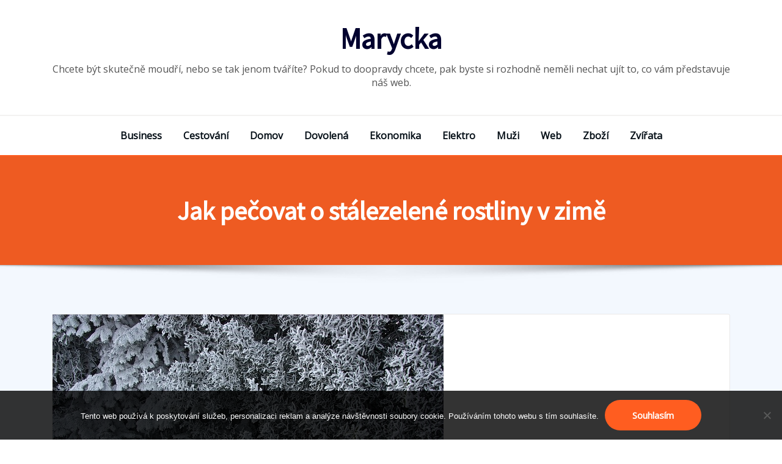

--- FILE ---
content_type: text/html; charset=UTF-8
request_url: https://www.marycka.cz/jak-pecovat-o-stalezelene-rostliny-v-zime/
body_size: 15064
content:
<!DOCTYPE html>
<html lang="cs">
<head>	
	<meta charset="UTF-8">
    <meta name="viewport" content="width=device-width, initial-scale=1">
    <meta http-equiv="x-ua-compatible" content="ie=edge">
	
	
	<meta name='robots' content='index, follow, max-image-preview:large, max-snippet:-1, max-video-preview:-1' />

	<!-- This site is optimized with the Yoast SEO plugin v26.7 - https://yoast.com/wordpress/plugins/seo/ -->
	<title>Jak pečovat o stálezelené rostliny v zimě</title>
	<meta name="description" content="Zatímco opadavé stromy působí v zimě poněkud smutným dojmem, dokud jejich větve neozdobí jíním mráz, jejich stálezelení společníci v zahradě vypadají půvabně i za holomrazů nebo pod vrstvou sněhu. I když jsou tito otužilci ze své domoviny zvyklí odolávat chladu, přece jen potřebují naši péči." />
	<link rel="canonical" href="https://www.marycka.cz/jak-pecovat-o-stalezelene-rostliny-v-zime/" />
	<meta property="og:locale" content="cs_CZ" />
	<meta property="og:type" content="article" />
	<meta property="og:title" content="Jak pečovat o stálezelené rostliny v zimě" />
	<meta property="og:description" content="Zatímco opadavé stromy působí v zimě poněkud smutným dojmem, dokud jejich větve neozdobí jíním mráz, jejich stálezelení společníci v zahradě vypadají půvabně i za holomrazů nebo pod vrstvou sněhu. I když jsou tito otužilci ze své domoviny zvyklí odolávat chladu, přece jen potřebují naši péči." />
	<meta property="og:url" content="https://www.marycka.cz/jak-pecovat-o-stalezelene-rostliny-v-zime/" />
	<meta property="og:site_name" content="Marycka" />
	<meta property="article:published_time" content="2017-12-08T19:34:20+00:00" />
	<meta property="article:modified_time" content="2023-05-09T06:08:57+00:00" />
	<meta name="twitter:card" content="summary_large_image" />
	<meta name="twitter:label1" content="Napsal(a)" />
	<meta name="twitter:data1" content="" />
	<meta name="twitter:label2" content="Odhadovaná doba čtení" />
	<meta name="twitter:data2" content="2 minuty" />
	<!-- / Yoast SEO plugin. -->


<link rel='dns-prefetch' href='//fonts.googleapis.com' />
<style id='wp-img-auto-sizes-contain-inline-css' type='text/css'>
img:is([sizes=auto i],[sizes^="auto," i]){contain-intrinsic-size:3000px 1500px}
/*# sourceURL=wp-img-auto-sizes-contain-inline-css */
</style>
<style id='wp-block-library-inline-css' type='text/css'>
:root{--wp-block-synced-color:#7a00df;--wp-block-synced-color--rgb:122,0,223;--wp-bound-block-color:var(--wp-block-synced-color);--wp-editor-canvas-background:#ddd;--wp-admin-theme-color:#007cba;--wp-admin-theme-color--rgb:0,124,186;--wp-admin-theme-color-darker-10:#006ba1;--wp-admin-theme-color-darker-10--rgb:0,107,160.5;--wp-admin-theme-color-darker-20:#005a87;--wp-admin-theme-color-darker-20--rgb:0,90,135;--wp-admin-border-width-focus:2px}@media (min-resolution:192dpi){:root{--wp-admin-border-width-focus:1.5px}}.wp-element-button{cursor:pointer}:root .has-very-light-gray-background-color{background-color:#eee}:root .has-very-dark-gray-background-color{background-color:#313131}:root .has-very-light-gray-color{color:#eee}:root .has-very-dark-gray-color{color:#313131}:root .has-vivid-green-cyan-to-vivid-cyan-blue-gradient-background{background:linear-gradient(135deg,#00d084,#0693e3)}:root .has-purple-crush-gradient-background{background:linear-gradient(135deg,#34e2e4,#4721fb 50%,#ab1dfe)}:root .has-hazy-dawn-gradient-background{background:linear-gradient(135deg,#faaca8,#dad0ec)}:root .has-subdued-olive-gradient-background{background:linear-gradient(135deg,#fafae1,#67a671)}:root .has-atomic-cream-gradient-background{background:linear-gradient(135deg,#fdd79a,#004a59)}:root .has-nightshade-gradient-background{background:linear-gradient(135deg,#330968,#31cdcf)}:root .has-midnight-gradient-background{background:linear-gradient(135deg,#020381,#2874fc)}:root{--wp--preset--font-size--normal:16px;--wp--preset--font-size--huge:42px}.has-regular-font-size{font-size:1em}.has-larger-font-size{font-size:2.625em}.has-normal-font-size{font-size:var(--wp--preset--font-size--normal)}.has-huge-font-size{font-size:var(--wp--preset--font-size--huge)}.has-text-align-center{text-align:center}.has-text-align-left{text-align:left}.has-text-align-right{text-align:right}.has-fit-text{white-space:nowrap!important}#end-resizable-editor-section{display:none}.aligncenter{clear:both}.items-justified-left{justify-content:flex-start}.items-justified-center{justify-content:center}.items-justified-right{justify-content:flex-end}.items-justified-space-between{justify-content:space-between}.screen-reader-text{border:0;clip-path:inset(50%);height:1px;margin:-1px;overflow:hidden;padding:0;position:absolute;width:1px;word-wrap:normal!important}.screen-reader-text:focus{background-color:#ddd;clip-path:none;color:#444;display:block;font-size:1em;height:auto;left:5px;line-height:normal;padding:15px 23px 14px;text-decoration:none;top:5px;width:auto;z-index:100000}html :where(.has-border-color){border-style:solid}html :where([style*=border-top-color]){border-top-style:solid}html :where([style*=border-right-color]){border-right-style:solid}html :where([style*=border-bottom-color]){border-bottom-style:solid}html :where([style*=border-left-color]){border-left-style:solid}html :where([style*=border-width]){border-style:solid}html :where([style*=border-top-width]){border-top-style:solid}html :where([style*=border-right-width]){border-right-style:solid}html :where([style*=border-bottom-width]){border-bottom-style:solid}html :where([style*=border-left-width]){border-left-style:solid}html :where(img[class*=wp-image-]){height:auto;max-width:100%}:where(figure){margin:0 0 1em}html :where(.is-position-sticky){--wp-admin--admin-bar--position-offset:var(--wp-admin--admin-bar--height,0px)}@media screen and (max-width:600px){html :where(.is-position-sticky){--wp-admin--admin-bar--position-offset:0px}}

/*# sourceURL=wp-block-library-inline-css */
</style><style id='global-styles-inline-css' type='text/css'>
:root{--wp--preset--aspect-ratio--square: 1;--wp--preset--aspect-ratio--4-3: 4/3;--wp--preset--aspect-ratio--3-4: 3/4;--wp--preset--aspect-ratio--3-2: 3/2;--wp--preset--aspect-ratio--2-3: 2/3;--wp--preset--aspect-ratio--16-9: 16/9;--wp--preset--aspect-ratio--9-16: 9/16;--wp--preset--color--black: #000000;--wp--preset--color--cyan-bluish-gray: #abb8c3;--wp--preset--color--white: #ffffff;--wp--preset--color--pale-pink: #f78da7;--wp--preset--color--vivid-red: #cf2e2e;--wp--preset--color--luminous-vivid-orange: #ff6900;--wp--preset--color--luminous-vivid-amber: #fcb900;--wp--preset--color--light-green-cyan: #7bdcb5;--wp--preset--color--vivid-green-cyan: #00d084;--wp--preset--color--pale-cyan-blue: #8ed1fc;--wp--preset--color--vivid-cyan-blue: #0693e3;--wp--preset--color--vivid-purple: #9b51e0;--wp--preset--gradient--vivid-cyan-blue-to-vivid-purple: linear-gradient(135deg,rgb(6,147,227) 0%,rgb(155,81,224) 100%);--wp--preset--gradient--light-green-cyan-to-vivid-green-cyan: linear-gradient(135deg,rgb(122,220,180) 0%,rgb(0,208,130) 100%);--wp--preset--gradient--luminous-vivid-amber-to-luminous-vivid-orange: linear-gradient(135deg,rgb(252,185,0) 0%,rgb(255,105,0) 100%);--wp--preset--gradient--luminous-vivid-orange-to-vivid-red: linear-gradient(135deg,rgb(255,105,0) 0%,rgb(207,46,46) 100%);--wp--preset--gradient--very-light-gray-to-cyan-bluish-gray: linear-gradient(135deg,rgb(238,238,238) 0%,rgb(169,184,195) 100%);--wp--preset--gradient--cool-to-warm-spectrum: linear-gradient(135deg,rgb(74,234,220) 0%,rgb(151,120,209) 20%,rgb(207,42,186) 40%,rgb(238,44,130) 60%,rgb(251,105,98) 80%,rgb(254,248,76) 100%);--wp--preset--gradient--blush-light-purple: linear-gradient(135deg,rgb(255,206,236) 0%,rgb(152,150,240) 100%);--wp--preset--gradient--blush-bordeaux: linear-gradient(135deg,rgb(254,205,165) 0%,rgb(254,45,45) 50%,rgb(107,0,62) 100%);--wp--preset--gradient--luminous-dusk: linear-gradient(135deg,rgb(255,203,112) 0%,rgb(199,81,192) 50%,rgb(65,88,208) 100%);--wp--preset--gradient--pale-ocean: linear-gradient(135deg,rgb(255,245,203) 0%,rgb(182,227,212) 50%,rgb(51,167,181) 100%);--wp--preset--gradient--electric-grass: linear-gradient(135deg,rgb(202,248,128) 0%,rgb(113,206,126) 100%);--wp--preset--gradient--midnight: linear-gradient(135deg,rgb(2,3,129) 0%,rgb(40,116,252) 100%);--wp--preset--font-size--small: 13px;--wp--preset--font-size--medium: 20px;--wp--preset--font-size--large: 36px;--wp--preset--font-size--x-large: 42px;--wp--preset--spacing--20: 0.44rem;--wp--preset--spacing--30: 0.67rem;--wp--preset--spacing--40: 1rem;--wp--preset--spacing--50: 1.5rem;--wp--preset--spacing--60: 2.25rem;--wp--preset--spacing--70: 3.38rem;--wp--preset--spacing--80: 5.06rem;--wp--preset--shadow--natural: 6px 6px 9px rgba(0, 0, 0, 0.2);--wp--preset--shadow--deep: 12px 12px 50px rgba(0, 0, 0, 0.4);--wp--preset--shadow--sharp: 6px 6px 0px rgba(0, 0, 0, 0.2);--wp--preset--shadow--outlined: 6px 6px 0px -3px rgb(255, 255, 255), 6px 6px rgb(0, 0, 0);--wp--preset--shadow--crisp: 6px 6px 0px rgb(0, 0, 0);}:where(.is-layout-flex){gap: 0.5em;}:where(.is-layout-grid){gap: 0.5em;}body .is-layout-flex{display: flex;}.is-layout-flex{flex-wrap: wrap;align-items: center;}.is-layout-flex > :is(*, div){margin: 0;}body .is-layout-grid{display: grid;}.is-layout-grid > :is(*, div){margin: 0;}:where(.wp-block-columns.is-layout-flex){gap: 2em;}:where(.wp-block-columns.is-layout-grid){gap: 2em;}:where(.wp-block-post-template.is-layout-flex){gap: 1.25em;}:where(.wp-block-post-template.is-layout-grid){gap: 1.25em;}.has-black-color{color: var(--wp--preset--color--black) !important;}.has-cyan-bluish-gray-color{color: var(--wp--preset--color--cyan-bluish-gray) !important;}.has-white-color{color: var(--wp--preset--color--white) !important;}.has-pale-pink-color{color: var(--wp--preset--color--pale-pink) !important;}.has-vivid-red-color{color: var(--wp--preset--color--vivid-red) !important;}.has-luminous-vivid-orange-color{color: var(--wp--preset--color--luminous-vivid-orange) !important;}.has-luminous-vivid-amber-color{color: var(--wp--preset--color--luminous-vivid-amber) !important;}.has-light-green-cyan-color{color: var(--wp--preset--color--light-green-cyan) !important;}.has-vivid-green-cyan-color{color: var(--wp--preset--color--vivid-green-cyan) !important;}.has-pale-cyan-blue-color{color: var(--wp--preset--color--pale-cyan-blue) !important;}.has-vivid-cyan-blue-color{color: var(--wp--preset--color--vivid-cyan-blue) !important;}.has-vivid-purple-color{color: var(--wp--preset--color--vivid-purple) !important;}.has-black-background-color{background-color: var(--wp--preset--color--black) !important;}.has-cyan-bluish-gray-background-color{background-color: var(--wp--preset--color--cyan-bluish-gray) !important;}.has-white-background-color{background-color: var(--wp--preset--color--white) !important;}.has-pale-pink-background-color{background-color: var(--wp--preset--color--pale-pink) !important;}.has-vivid-red-background-color{background-color: var(--wp--preset--color--vivid-red) !important;}.has-luminous-vivid-orange-background-color{background-color: var(--wp--preset--color--luminous-vivid-orange) !important;}.has-luminous-vivid-amber-background-color{background-color: var(--wp--preset--color--luminous-vivid-amber) !important;}.has-light-green-cyan-background-color{background-color: var(--wp--preset--color--light-green-cyan) !important;}.has-vivid-green-cyan-background-color{background-color: var(--wp--preset--color--vivid-green-cyan) !important;}.has-pale-cyan-blue-background-color{background-color: var(--wp--preset--color--pale-cyan-blue) !important;}.has-vivid-cyan-blue-background-color{background-color: var(--wp--preset--color--vivid-cyan-blue) !important;}.has-vivid-purple-background-color{background-color: var(--wp--preset--color--vivid-purple) !important;}.has-black-border-color{border-color: var(--wp--preset--color--black) !important;}.has-cyan-bluish-gray-border-color{border-color: var(--wp--preset--color--cyan-bluish-gray) !important;}.has-white-border-color{border-color: var(--wp--preset--color--white) !important;}.has-pale-pink-border-color{border-color: var(--wp--preset--color--pale-pink) !important;}.has-vivid-red-border-color{border-color: var(--wp--preset--color--vivid-red) !important;}.has-luminous-vivid-orange-border-color{border-color: var(--wp--preset--color--luminous-vivid-orange) !important;}.has-luminous-vivid-amber-border-color{border-color: var(--wp--preset--color--luminous-vivid-amber) !important;}.has-light-green-cyan-border-color{border-color: var(--wp--preset--color--light-green-cyan) !important;}.has-vivid-green-cyan-border-color{border-color: var(--wp--preset--color--vivid-green-cyan) !important;}.has-pale-cyan-blue-border-color{border-color: var(--wp--preset--color--pale-cyan-blue) !important;}.has-vivid-cyan-blue-border-color{border-color: var(--wp--preset--color--vivid-cyan-blue) !important;}.has-vivid-purple-border-color{border-color: var(--wp--preset--color--vivid-purple) !important;}.has-vivid-cyan-blue-to-vivid-purple-gradient-background{background: var(--wp--preset--gradient--vivid-cyan-blue-to-vivid-purple) !important;}.has-light-green-cyan-to-vivid-green-cyan-gradient-background{background: var(--wp--preset--gradient--light-green-cyan-to-vivid-green-cyan) !important;}.has-luminous-vivid-amber-to-luminous-vivid-orange-gradient-background{background: var(--wp--preset--gradient--luminous-vivid-amber-to-luminous-vivid-orange) !important;}.has-luminous-vivid-orange-to-vivid-red-gradient-background{background: var(--wp--preset--gradient--luminous-vivid-orange-to-vivid-red) !important;}.has-very-light-gray-to-cyan-bluish-gray-gradient-background{background: var(--wp--preset--gradient--very-light-gray-to-cyan-bluish-gray) !important;}.has-cool-to-warm-spectrum-gradient-background{background: var(--wp--preset--gradient--cool-to-warm-spectrum) !important;}.has-blush-light-purple-gradient-background{background: var(--wp--preset--gradient--blush-light-purple) !important;}.has-blush-bordeaux-gradient-background{background: var(--wp--preset--gradient--blush-bordeaux) !important;}.has-luminous-dusk-gradient-background{background: var(--wp--preset--gradient--luminous-dusk) !important;}.has-pale-ocean-gradient-background{background: var(--wp--preset--gradient--pale-ocean) !important;}.has-electric-grass-gradient-background{background: var(--wp--preset--gradient--electric-grass) !important;}.has-midnight-gradient-background{background: var(--wp--preset--gradient--midnight) !important;}.has-small-font-size{font-size: var(--wp--preset--font-size--small) !important;}.has-medium-font-size{font-size: var(--wp--preset--font-size--medium) !important;}.has-large-font-size{font-size: var(--wp--preset--font-size--large) !important;}.has-x-large-font-size{font-size: var(--wp--preset--font-size--x-large) !important;}
/*# sourceURL=global-styles-inline-css */
</style>

<style id='classic-theme-styles-inline-css' type='text/css'>
/*! This file is auto-generated */
.wp-block-button__link{color:#fff;background-color:#32373c;border-radius:9999px;box-shadow:none;text-decoration:none;padding:calc(.667em + 2px) calc(1.333em + 2px);font-size:1.125em}.wp-block-file__button{background:#32373c;color:#fff;text-decoration:none}
/*# sourceURL=/wp-includes/css/classic-themes.min.css */
</style>
<link rel='stylesheet' id='cookie-notice-front-css' href='https://www.marycka.cz/wp-content/plugins/cookie-notice/css/front.min.css?ver=2.5.11' type='text/css' media='all' />
<link rel='stylesheet' id='kk-star-ratings-css' href='https://www.marycka.cz/wp-content/plugins/kk-star-ratings/src/core/public/css/kk-star-ratings.min.css?ver=5.4.10.3' type='text/css' media='all' />
<link rel='stylesheet' id='bootstrap-css' href='https://www.marycka.cz/wp-content/themes/arilewp/assets/css/bootstrap.css?ver=6.9' type='text/css' media='all' />
<link rel='stylesheet' id='font-awesome-css' href='https://www.marycka.cz/wp-content/themes/arilewp/assets/css/font-awesome/css/font-awesome.min.css?ver=4.7.0' type='text/css' media='all' />
<link rel='stylesheet' id='arilewp-style-css' href='https://www.marycka.cz/wp-content/themes/strangerwp/style.css?ver=6.9' type='text/css' media='all' />
<link rel='stylesheet' id='arilewp-theme-default-css' href='https://www.marycka.cz/wp-content/themes/arilewp/assets/css/theme-default.css?ver=6.9' type='text/css' media='all' />
<link rel='stylesheet' id='animate-css-css' href='https://www.marycka.cz/wp-content/themes/arilewp/assets/css/animate.css?ver=6.9' type='text/css' media='all' />
<link rel='stylesheet' id='bootstrap-smartmenus-css-css' href='https://www.marycka.cz/wp-content/themes/arilewp/assets/css/bootstrap-smartmenus.css?ver=6.9' type='text/css' media='all' />
<link rel='stylesheet' id='owl.carousel-css-css' href='https://www.marycka.cz/wp-content/themes/arilewp/assets/css/owl.carousel.css?ver=6.9' type='text/css' media='all' />
<link rel='stylesheet' id='arilewp-google-fonts-css' href='//fonts.googleapis.com/css?family=ABeeZee%7CAbel%7CAbril+Fatface%7CAclonica%7CAcme%7CActor%7CAdamina%7CAdvent+Pro%7CAguafina+Script%7CAkronim%7CAladin%7CAldrich%7CAlef%7CAlegreya%7CAlegreya+SC%7CAlegreya+Sans%7CAlegreya+Sans+SC%7CAlex+Brush%7CAlfa+Slab+One%7CAlice%7CAlike%7CAlike+Angular%7CAllan%7CAllerta%7CAllerta+Stencil%7CAllura%7CAlmendra%7CAlmendra+Display%7CAlmendra+SC%7CAmarante%7CAmaranth%7CAmatic+SC%7CAmatica+SC%7CAmethysta%7CAmiko%7CAmiri%7CAmita%7CAnaheim%7CAndada%7CAndika%7CAngkor%7CAnnie+Use+Your+Telescope%7CAnonymous+Pro%7CAntic%7CAntic+Didone%7CAntic+Slab%7CAnton%7CArapey%7CArbutus%7CArbutus+Slab%7CArchitects+Daughter%7CArchivo+Black%7CArchivo+Narrow%7CAref+Ruqaa%7CArima+Madurai%7CArimo%7CArizonia%7CArmata%7CArtifika%7CArvo%7CArya%7CAsap%7CAsar%7CAsset%7CAssistant%7CAstloch%7CAsul%7CAthiti%7CAtma%7CAtomic+Age%7CAubrey%7CAudiowide%7CAutour+One%7CAverage%7CAverage+Sans%7CAveria+Gruesa+Libre%7CAveria+Libre%7CAveria+Sans+Libre%7CAveria+Serif+Libre%7CBad+Script%7CBaloo%7CBaloo+Bhai%7CBaloo+Da%7CBaloo+Thambi%7CBalthazar%7CBangers%7CBasic%7CBattambang%7CBaumans%7CBayon%7CBelgrano%7CBelleza%7CBenchNine%7CBentham%7CBerkshire+Swash%7CBevan%7CBigelow+Rules%7CBigshot+One%7CBilbo%7CBilbo+Swash+Caps%7CBioRhyme%7CBioRhyme+Expanded%7CBiryani%7CBitter%7CBlack+Ops+One%7CBokor%7CBonbon%7CBoogaloo%7CBowlby+One%7CBowlby+One+SC%7CBrawler%7CBree+Serif%7CBubblegum+Sans%7CBubbler+One%7CBuda%7CBuenard%7CBungee%7CBungee+Hairline%7CBungee+Inline%7CBungee+Outline%7CBungee+Shade%7CButcherman%7CButterfly+Kids%7CCabin%7CCabin+Condensed%7CCabin+Sketch%7CCaesar+Dressing%7CCagliostro%7CCairo%7CCalligraffitti%7CCambay%7CCambo%7CCandal%7CCantarell%7CCantata+One%7CCantora+One%7CCapriola%7CCardo%7CCarme%7CCarrois+Gothic%7CCarrois+Gothic+SC%7CCarter+One%7CCatamaran%7CCaudex%7CCaveat%7CCaveat+Brush%7CCedarville+Cursive%7CCeviche+One%7CChanga%7CChanga+One%7CChango%7CChathura%7CChau+Philomene+One%7CChela+One%7CChelsea+Market%7CChenla%7CCherry+Cream+Soda%7CCherry+Swash%7CChewy%7CChicle%7CChivo%7CChonburi%7CCinzel%7CCinzel+Decorative%7CClicker+Script%7CCoda%7CCoda+Caption%7CCodystar%7CCoiny%7CCombo%7CComfortaa%7CComing+Soon%7CConcert+One%7CCondiment%7CContent%7CContrail+One%7CConvergence%7CCookie%7CCopse%7CCorben%7CCormorant%7CCormorant+Garamond%7CCormorant+Infant%7CCormorant+SC%7CCormorant+Unicase%7CCormorant+Upright%7CCourgette%7CCousine%7CCoustard%7CCovered+By+Your+Grace%7CCrafty+Girls%7CCreepster%7CCrete+Round%7CCrimson+Text%7CCroissant+One%7CCrushed%7CCuprum%7CCutive%7CCutive+Mono%7CDamion%7CDancing+Script%7CDangrek%7CDavid+Libre%7CDawning+of+a+New+Day%7CDays+One%7CDekko%7CDelius%7CDelius+Swash+Caps%7CDelius+Unicase%7CDella+Respira%7CDenk+One%7CDevonshire%7CDhurjati%7CDidact+Gothic%7CDiplomata%7CDiplomata+SC%7CDomine%7CDonegal+One%7CDoppio+One%7CDorsa%7CDosis%7CDr+Sugiyama%7CDroid+Sans%7CDroid+Sans+Mono%7CDroid+Serif%7CDuru+Sans%7CDynalight%7CEB+Garamond%7CEagle+Lake%7CEater%7CEconomica%7CEczar%7CEk+Mukta%7CEl+Messiri%7CElectrolize%7CElsie%7CElsie+Swash+Caps%7CEmblema+One%7CEmilys+Candy%7CEngagement%7CEnglebert%7CEnriqueta%7CErica+One%7CEsteban%7CEuphoria+Script%7CEwert%7CExo%7CExo+2%7CExpletus+Sans%7CFanwood+Text%7CFarsan%7CFascinate%7CFascinate+Inline%7CFaster+One%7CFasthand%7CFauna+One%7CFederant%7CFedero%7CFelipa%7CFenix%7CFinger+Paint%7CFira+Mono%7CFira+Sans%7CFjalla+One%7CFjord+One%7CFlamenco%7CFlavors%7CFondamento%7CFontdiner+Swanky%7CForum%7CFrancois+One%7CFrank+Ruhl+Libre%7CFreckle+Face%7CFredericka+the+Great%7CFredoka+One%7CFreehand%7CFresca%7CFrijole%7CFruktur%7CFugaz+One%7CGFS+Didot%7CGFS+Neohellenic%7CGabriela%7CGafata%7CGalada%7CGaldeano%7CGalindo%7CGentium+Basic%7CGentium+Book+Basic%7CGeo%7CGeostar%7CGeostar+Fill%7CGermania+One%7CGidugu%7CGilda+Display%7CGive+You+Glory%7CGlass+Antiqua%7CGlegoo%7CGloria+Hallelujah%7CGoblin+One%7CGochi+Hand%7CGorditas%7CGoudy+Bookletter+1911%7CGraduate%7CGrand+Hotel%7CGravitas+One%7CGreat+Vibes%7CGriffy%7CGruppo%7CGudea%7CGurajada%7CHabibi%7CHalant%7CHammersmith+One%7CHanalei%7CHanalei+Fill%7CHandlee%7CHanuman%7CHappy+Monkey%7CHarmattan%7CHeadland+One%7CHeebo%7CHenny+Penny%7CHerr+Von+Muellerhoff%7CHind%7CHind+Guntur%7CHind+Madurai%7CHind+Siliguri%7CHind+Vadodara%7CHoltwood+One+SC%7CHomemade+Apple%7CHomenaje%7CIM+Fell+DW+Pica%7CIM+Fell+DW+Pica+SC%7CIM+Fell+Double+Pica%7CIM+Fell+Double+Pica+SC%7CIM+Fell+English%7CIM+Fell+English+SC%7CIM+Fell+French+Canon%7CIM+Fell+French+Canon+SC%7CIM+Fell+Great+Primer%7CIM+Fell+Great+Primer+SC%7CIceberg%7CIceland%7CImprima%7CInconsolata%7CInder%7CIndie+Flower%7CInika%7CInknut+Antiqua%7CIrish+Grover%7CIstok+Web%7CItaliana%7CItalianno%7CItim%7CJacques+Francois%7CJacques+Francois+Shadow%7CJaldi%7CJim+Nightshade%7CJockey+One%7CJolly+Lodger%7CJomhuria%7CJosefin+Sans%7CJosefin+Slab%7CJoti+One%7CJudson%7CJulee%7CJulius+Sans+One%7CJunge%7CJura%7CJust+Another+Hand%7CJust+Me+Again+Down+Here%7CKadwa%7CKalam%7CKameron%7CKanit%7CKantumruy%7CKarla%7CKarma%7CKatibeh%7CKaushan+Script%7CKavivanar%7CKavoon%7CKdam+Thmor%7CKeania+One%7CKelly+Slab%7CKenia%7CKhand%7CKhmer%7CKhula%7CKite+One%7CKnewave%7CKotta+One%7CKoulen%7CKranky%7CKreon%7CKristi%7CKrona+One%7CKumar+One%7CKumar+One+Outline%7CKurale%7CLa+Belle+Aurore%7CLaila%7CLakki+Reddy%7CLalezar%7CLancelot%7CLateef%7CLato%7CLeague+Script%7CLeckerli+One%7CLedger%7CLekton%7CLemon%7CLemonada%7CLibre+Baskerville%7CLibre+Franklin%7CLife+Savers%7CLilita+One%7CLily+Script+One%7CLimelight%7CLinden+Hill%7CLobster%7CLobster+Two%7CLondrina+Outline%7CLondrina+Shadow%7CLondrina+Sketch%7CLondrina+Solid%7CLora%7CLove+Ya+Like+A+Sister%7CLoved+by+the+King%7CLovers+Quarrel%7CLuckiest+Guy%7CLusitana%7CLustria%7CMacondo%7CMacondo+Swash+Caps%7CMada%7CMagra%7CMaiden+Orange%7CMaitree%7CMako%7CMallanna%7CMandali%7CMarcellus%7CMarcellus+SC%7CMarck+Script%7CMargarine%7CMarko+One%7CMarmelad%7CMartel%7CMartel+Sans%7CMarvel%7CMate%7CMate+SC%7CMaven+Pro%7CMcLaren%7CMeddon%7CMedievalSharp%7CMedula+One%7CMeera+Inimai%7CMegrim%7CMeie+Script%7CMerienda%7CMerienda+One%7CMerriweather%7CMerriweather+Sans%7CMetal%7CMetal+Mania%7CMetamorphous%7CMetrophobic%7CMichroma%7CMilonga%7CMiltonian%7CMiltonian+Tattoo%7CMiniver%7CMiriam+Libre%7CMirza%7CMiss+Fajardose%7CMitr%7CModak%7CModern+Antiqua%7CMogra%7CMolengo%7CMolle%7CMonda%7CMonofett%7CMonoton%7CMonsieur+La+Doulaise%7CMontaga%7CMontez%7CMontserrat%7CMontserrat+Alternates%7CMontserrat+Subrayada%7CMoul%7CMoulpali%7CMountains+of+Christmas%7CMouse+Memoirs%7CMr+Bedfort%7CMr+Dafoe%7CMr+De+Haviland%7CMrs+Saint+Delafield%7CMrs+Sheppards%7CMukta+Vaani%7CMuli%7CMystery+Quest%7CNTR%7CNeucha%7CNeuton%7CNew+Rocker%7CNews+Cycle%7CNiconne%7CNixie+One%7CNobile%7CNokora%7CNorican%7CNosifer%7CNothing+You+Could+Do%7CNoticia+Text%7CNoto+Sans%7CNoto+Serif%7CNova+Cut%7CNova+Flat%7CNova+Mono%7CNova+Oval%7CNova+Round%7CNova+Script%7CNova+Slim%7CNova+Square%7CNumans%7CNunito%7COdor+Mean+Chey%7COffside%7COld+Standard+TT%7COldenburg%7COleo+Script%7COleo+Script+Swash+Caps%7COpen+Sans%7COpen+Sans+Condensed%7COranienbaum%7COrbitron%7COregano%7COrienta%7COriginal+Surfer%7COswald%7COver+the+Rainbow%7COverlock%7COverlock+SC%7COvo%7COxygen%7COxygen+Mono%7CPT+Mono%7CPT+Sans%7CPT+Sans+Caption%7CPT+Sans+Narrow%7CPT+Serif%7CPT+Serif+Caption%7CPacifico%7CPalanquin%7CPalanquin+Dark%7CPaprika%7CParisienne%7CPassero+One%7CPassion+One%7CPathway+Gothic+One%7CPatrick+Hand%7CPatrick+Hand+SC%7CPattaya%7CPatua+One%7CPavanam%7CPaytone+One%7CPeddana%7CPeralta%7CPermanent+Marker%7CPetit+Formal+Script%7CPetrona%7CPhilosopher%7CPiedra%7CPinyon+Script%7CPirata+One%7CPlaster%7CPlay%7CPlayball%7CPlayfair+Display%7CPlayfair+Display+SC%7CPodkova%7CPoiret+One%7CPoller+One%7CPoly%7CPompiere%7CPontano+Sans%7CPoppins%7CPort+Lligat+Sans%7CPort+Lligat+Slab%7CPragati+Narrow%7CPrata%7CPreahvihear%7CPress+Start+2P%7CPridi%7CPrincess+Sofia%7CProciono%7CPrompt%7CProsto+One%7CProza+Libre%7CPuritan%7CPurple+Purse%7CQuando%7CQuantico%7CQuattrocento%7CQuattrocento+Sans%7CQuestrial%7CQuicksand%7CQuintessential%7CQwigley%7CRacing+Sans+One%7CRadley%7CRajdhani%7CRakkas%7CRaleway%7CRaleway+Dots%7CRamabhadra%7CRamaraja%7CRambla%7CRammetto+One%7CRanchers%7CRancho%7CRanga%7CRasa%7CRationale%7CRavi+Prakash%7CRedressed%7CReem+Kufi%7CReenie+Beanie%7CRevalia%7CRhodium+Libre%7CRibeye%7CRibeye+Marrow%7CRighteous%7CRisque%7CRoboto%7CRoboto+Condensed%7CRoboto+Mono%7CRoboto+Slab%7CRochester%7CRock+Salt%7CRokkitt%7CRomanesco%7CRopa+Sans%7CRosario%7CRosarivo%7CRouge+Script%7CRozha+One%7CRubik%7CRubik+Mono+One%7CRubik+One%7CRuda%7CRufina%7CRuge+Boogie%7CRuluko%7CRum+Raisin%7CRuslan+Display%7CRusso+One%7CRuthie%7CRye%7CSacramento%7CSahitya%7CSail%7CSalsa%7CSanchez%7CSancreek%7CSansita+One%7CSarala%7CSarina%7CSarpanch%7CSatisfy%7CScada%7CScheherazade%7CSchoolbell%7CScope+One%7CSeaweed+Script%7CSecular+One%7CSevillana%7CSeymour+One%7CShadows+Into+Light%7CShadows+Into+Light+Two%7CShanti%7CShare%7CShare+Tech%7CShare+Tech+Mono%7CShojumaru%7CShort+Stack%7CShrikhand%7CSiemreap%7CSigmar+One%7CSignika%7CSignika+Negative%7CSimonetta%7CSintony%7CSirin+Stencil%7CSix+Caps%7CSkranji%7CSlabo+13px%7CSlabo+27px%7CSlackey%7CSmokum%7CSmythe%7CSniglet%7CSnippet%7CSnowburst+One%7CSofadi+One%7CSofia%7CSonsie+One%7CSorts+Mill+Goudy%7CSource+Code+Pro%7CSource+Sans+Pro%7CSource+Serif+Pro%7CSpace+Mono%7CSpecial+Elite%7CSpicy+Rice%7CSpinnaker%7CSpirax%7CSquada+One%7CSree+Krushnadevaraya%7CSriracha%7CStalemate%7CStalinist+One%7CStardos+Stencil%7CStint+Ultra+Condensed%7CStint+Ultra+Expanded%7CStoke%7CStrait%7CSue+Ellen+Francisco%7CSuez+One%7CSumana%7CSunshiney%7CSupermercado+One%7CSura%7CSuranna%7CSuravaram%7CSuwannaphum%7CSwanky+and+Moo+Moo%7CSyncopate%7CTangerine%7CTaprom%7CTauri%7CTaviraj%7CTeko%7CTelex%7CTenali+Ramakrishna%7CTenor+Sans%7CText+Me+One%7CThe+Girl+Next+Door%7CTienne%7CTillana%7CTimmana%7CTinos%7CTitan+One%7CTitillium+Web%7CTrade+Winds%7CTrirong%7CTrocchi%7CTrochut%7CTrykker%7CTulpen+One%7CUbuntu%7CUbuntu+Condensed%7CUbuntu+Mono%7CUltra%7CUncial+Antiqua%7CUnderdog%7CUnica+One%7CUnifrakturCook%7CUnifrakturMaguntia%7CUnkempt%7CUnlock%7CUnna%7CVT323%7CVampiro+One%7CVarela%7CVarela+Round%7CVast+Shadow%7CVesper+Libre%7CVibur%7CVidaloka%7CViga%7CVoces%7CVolkhov%7CVollkorn%7CVoltaire%7CWaiting+for+the+Sunrise%7CWallpoet%7CWalter+Turncoat%7CWarnes%7CWellfleet%7CWendy+One%7CWire+One%7CWork+Sans%7CYanone+Kaffeesatz%7CYantramanav%7CYatra+One%7CYellowtail%7CYeseva+One%7CYesteryear%7CYrsa%7CZeyada&#038;subset=latin%2Clatin-ext' type='text/css' media='all' />
<link rel='stylesheet' id='strangerwp-parent-style-css' href='https://www.marycka.cz/wp-content/themes/arilewp/style.css?ver=6.9' type='text/css' media='all' />
<link rel='stylesheet' id='strangerwp-child-style-css' href='https://www.marycka.cz/wp-content/themes/strangerwp/style.css?ver=6.9' type='text/css' media='all' />
<link rel='stylesheet' id='strangerwp-default-css-css' href='https://www.marycka.cz/wp-content/themes/strangerwp/assets/css/theme-default.css?ver=6.9' type='text/css' media='all' />
<link rel='stylesheet' id='strangerwp-bootstrap-smartmenus-css-css' href='https://www.marycka.cz/wp-content/themes/strangerwp/assets/css/bootstrap-smartmenus.css?ver=6.9' type='text/css' media='all' />
<script type="text/javascript" src="https://www.marycka.cz/wp-includes/js/jquery/jquery.min.js?ver=3.7.1" id="jquery-core-js"></script>
<script type="text/javascript" src="https://www.marycka.cz/wp-includes/js/jquery/jquery-migrate.min.js?ver=3.4.1" id="jquery-migrate-js"></script>
<script type="text/javascript" src="https://www.marycka.cz/wp-content/themes/arilewp/assets/js/bootstrap.js?ver=6.9" id="bootstrap-js-js"></script>
<script type="text/javascript" src="https://www.marycka.cz/wp-content/themes/arilewp/assets/js/smartmenus/jquery.smartmenus.js?ver=6.9" id="smartmenus-js-js"></script>
<script type="text/javascript" src="https://www.marycka.cz/wp-content/themes/arilewp/assets/js/custom.js?ver=6.9" id="arilewp-custom-js-js"></script>
<script type="text/javascript" src="https://www.marycka.cz/wp-content/themes/arilewp/assets/js/smartmenus/bootstrap-smartmenus.js?ver=6.9" id="bootstrap-smartmenus-js-js"></script>
<script type="text/javascript" src="https://www.marycka.cz/wp-content/themes/arilewp/assets/js/owl.carousel.min.js?ver=6.9" id="owl-carousel-js-js"></script>
<link rel="alternate" type="application/ld+json" href="https://www.marycka.cz/jak-pecovat-o-stalezelene-rostliny-v-zime/?format=application/ld+json" title="Structured Descriptor Document (JSON-LD format)"><script type="application/ld+json" data-source="DataFeed:WordPress" data-schema="1263-post-Default">{"@context":"https:\/\/schema.org\/","@type":"Article","@id":"https:\/\/www.marycka.cz\/jak-pecovat-o-stalezelene-rostliny-v-zime\/#Article","mainEntityOfPage":"https:\/\/www.marycka.cz\/jak-pecovat-o-stalezelene-rostliny-v-zime\/","headline":"Jak pe\u010dovat o st\u00e1lezelen\u00e9 rostliny v zim\u011b","name":"Jak pe\u010dovat o st\u00e1lezelen\u00e9 rostliny v zim\u011b","description":"Zat\u00edmco opadav\u00e9 stromy p\u016fsob\u00ed v zim\u011b pon\u011bkud smutn\u00fdm dojmem, dokud jejich v\u011btve neozdob\u00ed j\u00edn\u00edm mr\u00e1z, jejich st\u00e1lezelen\u00ed spole\u010dn\u00edci v zahrad\u011b vypadaj\u00ed p\u016fvabn\u011b i za holomraz\u016f nebo pod vrstvou sn\u011bhu. I kdy\u017e jsou tito otu\u017eilci ze sv\u00e9 domoviny zvykl\u00ed odol\u00e1vat chladu, p\u0159ece jen pot\u0159ebuj\u00ed na\u0161i p\u00e9\u010di.","datePublished":"2020-09-08","dateModified":"2023-05-09","author":{"@type":"Person","@id":"https:\/\/www.marycka.cz\/author\/#Person","name":"","url":"https:\/\/www.marycka.cz\/author\/","identifier":1,"image":{"@type":"ImageObject","@id":"https:\/\/secure.gravatar.com\/avatar\/9d25b0af9840660883a67790aa4f595ddc226aa4680c4cf7bc03a25c14fcef85?s=96&d=mm&r=g","url":"https:\/\/secure.gravatar.com\/avatar\/9d25b0af9840660883a67790aa4f595ddc226aa4680c4cf7bc03a25c14fcef85?s=96&d=mm&r=g","height":96,"width":96}},"publisher":{"@type":"Organization","name":"marycka.cz","logo":{"@type":"ImageObject","@id":"\/logo.png","url":"\/logo.png","width":600,"height":60}},"image":{"@type":"ImageObject","@id":"https:\/\/www.marycka.cz\/wp-content\/uploads\/img_a331794_w2735_t1544301308.jpg","url":"https:\/\/www.marycka.cz\/wp-content\/uploads\/img_a331794_w2735_t1544301308.jpg","height":0,"width":0},"url":"https:\/\/www.marycka.cz\/jak-pecovat-o-stalezelene-rostliny-v-zime\/","about":["Domov"],"wordCount":461,"articleBody":"St\u00e1lezelen\u00e9 rostliny jsou p\u0159izp\u016fsobeny tomu, aby bez \u00fahony p\u0159e\u017eily mraziv\u00e9 zimy, p\u0159esto si v&nbsp;t\u011bchto dnech zaslou\u017e\u00ed prevenci a zv\u00fd\u0161enou starostlivost. Celoro\u010dn\u011b o n\u011b mus\u00edme pe\u010dovat tak, abychom jim vytvo\u0159ili dobr\u00e9 podm\u00ednky pro p\u0159ezimov\u00e1n\u00ed. Pro jejich v\u00fdsadbu vol\u00edme p\u0159ednostn\u011b m\u00edsta, kde budou chr\u00e1n\u011bny p\u0159ed studen\u00fdmi a vys\u00fdchav\u00fdmi v\u011btry. Tak\u00e9 nezapomeneme na podzimn\u00ed p\u0159ihnojen\u00ed drasl\u00edkem, aby pletiva dob\u0159e vyzr\u00e1la a v&nbsp;zim\u011b nenamrzaly mlad\u00e9 v\u00fdhony.P\u0159ed p\u0159\u00edchodem zimy je nutn\u00e9 d\u016fkladn\u00e9 prolit\u00ed ko\u0159enov\u00e9ho balu rostlin. P\u0159\u00edjem vody ko\u0159eny prob\u00edh\u00e1 i v&nbsp;chladn\u00fdch dnech, dokud p\u016fda nepromrzne. \u010c\u00edm v\u011bt\u0161\u00ed m\u00e1 rostlina listy, t\u00edm v\u011bt\u0161\u00ed je ztr\u00e1ta vody. Pozorujte sv\u00e9 obl\u00edben\u00e9 rododendrony v&nbsp;mraziv\u00fdch dnech, kdy jsou jejich listy sv\u011b\u0161eny, aby se zmen\u0161ila odpa\u0159ovac\u00ed plocha. &nbsp;Po\u0161kozen\u00ed mrazem, jemu\u017e \u010dasto p\u0159i\u010d\u00edt\u00e1me \u00fahyn rostliny, nen\u00ed nic jin\u00e9ho ne\u017e zastaven\u00ed p\u0159\u00edjmu vody. Doch\u00e1z\u00ed k&nbsp;tomu v&nbsp;dob\u011b mraz\u016f, kdy odpar vody z&nbsp;list\u016f pokra\u010duje, ale jej\u00ed p\u0159ij\u00edm\u00e1n\u00ed ko\u0159enov\u00fdm syst\u00e9mem se ve zmrzl\u00e9 p\u016fd\u011b zastavilo.Po\u0161kozen\u00ed nemus\u00ed b\u00fdt viditeln\u00e9 hned, \u010dasto se projev\u00ed a\u017e na ja\u0159e p\u0159i zv\u00fd\u0161en\u00ed venkovn\u00edch teplot. Proto mus\u00edme v&nbsp;bezmraz\u00fdch dnech rostliny pravideln\u011b zal\u00e9vat.Chra\u0148te sv\u00e9 rostliny tak\u00e9 p\u0159ed zimn\u00edm sluncem, kter\u00e9 pro jejich listy m\u016f\u017ee b\u00fdt osudn\u00e9. Zvl\u00e1\u0161t\u011b pokud je ke\u0159 \u010di strom vysazen na exponovan\u00e9m m\u00edst\u011b, kde se st\u0159\u00eddaj\u00ed no\u010dn\u00ed mrazy s p\u0159\u00edm\u00fdm slune\u010dn\u00edm z\u00e1\u0159en\u00edm ve dne. Mlad\u00e1 rostlina takov\u00fd teplotn\u00ed \u0161ok \u010dasto nep\u0159e\u017eije. Pokud nen\u00ed p\u0159irozen\u011b st\u00edn\u011bna budovou nebo stromem, je \u017e\u00e1douc\u00ed p\u0159ist\u00ednit ji roho\u017e\u00ed z&nbsp;r\u00e1kosu nebo st\u00ednic\u00ed textili\u00ed.Zejm\u00e9na mlad\u00e9 exempl\u00e1\u0159e budou vd\u011b\u010dn\u00e9 za zimn\u00ed kryt z&nbsp;list\u00ed, kompostu \u010di ra\u0161eliny. Nast\u00fdlka zabra\u0148uje odpa\u0159ov\u00e1n\u00ed vody a ochr\u00e1n\u00ed ko\u0159eny pod povrchem p\u0159ed vysych\u00e1n\u00edm. Ide\u00e1ln\u00ed je samoz\u0159ejm\u011b sn\u011bhov\u00e1 p\u0159ikr\u00fdvka. Pokud napadne sn\u00edh, m\u00e1me vyhr\u00e1no. Sn\u00edh odkl\u00edzen\u00fd z&nbsp;teras a chodn\u00edk\u016f m\u016f\u017eeme p\u0159isypat ke st\u00e1lezelen\u00fdm rostlin\u00e1m, v holomrazech poslou\u017e\u00ed jako ochrana ko\u0159en\u016f a p\u0159i oblev\u011b jako z\u00e1livka. T\u011b\u017e\u0161\u00ed mokr\u00fd sn\u00edh rad\u011bji z&nbsp;ke\u0159\u016f a strom\u016f nest\u0159\u00e1sejte, mohli byste je po\u0161kodit, proto\u017ee mrazem zk\u0159ehl\u00e9 v\u011btve se snadno l\u00e1mou.&nbsp;                                                                                                                                                                                                                                                                                                                                                                                        4\/5 - (12 votes)        "}</script>
<script type="application/ld+json" data-source="DataFeed:WordPress" data-schema="Breadcrumb">{"@context":"https:\/\/schema.org\/","@type":"BreadcrumbList","itemListElement":[{"@type":"ListItem","position":1,"name":"Jak pe\u010dovat o st\u00e1lezelen\u00e9 rostliny v zim\u011b","item":"https:\/\/www.marycka.cz\/jak-pecovat-o-stalezelene-rostliny-v-zime\/#breadcrumbitem"}]}</script>
<script type="application/ld+json">{
    "@context": "https://schema.org/",
    "@type": "CreativeWorkSeries",
    "name": "Jak pečovat o stálezelené rostliny v zimě",
    "aggregateRating": {
        "@type": "AggregateRating",
        "ratingValue": "4",
        "bestRating": "5",
        "ratingCount": "12"
    }
}</script><link rel="icon" type="image/png" href="/wp-content/uploads/fbrfg/favicon-96x96.png" sizes="96x96" />
<link rel="icon" type="image/svg+xml" href="/wp-content/uploads/fbrfg/favicon.svg" />
<link rel="shortcut icon" href="/wp-content/uploads/fbrfg/favicon.ico" />
<link rel="apple-touch-icon" sizes="180x180" href="/wp-content/uploads/fbrfg/apple-touch-icon.png" />
<link rel="manifest" href="/wp-content/uploads/fbrfg/site.webmanifest" />		<style type="text/css" id="wp-custom-css">
			.home .entry-content, .page-breadcrumb {
	display: none;
}
		</style>
		</head>
<body class="wp-singular post-template-default single single-post postid-1263 single-format-standard wp-theme-arilewp wp-child-theme-strangerwp theme-wide cookies-not-set" >

<a class="screen-reader-text skip-link" href="#content">Skip to content</a>
<div id="wrapper">
    
    <!-- Header Center Logo -->
	<section class="theme-header-logo-center">
		<div class="container">
			<div class="row">
				<div class="col-lg-12 col-md-12 col-sm-12">	
										
		
    	<div class="site-branding-text">
	    <h1 class="site-title"><a href="https://www.marycka.cz/" rel="home">Marycka</a></h1>
					<p class="site-description">
Chcete být skutečně moudří, nebo se tak jenom tváříte? Pokud to doopravdy chcete, pak byste si rozhodně neměli nechat ujít to, co vám představuje náš web.</p>
			</div>
										
				</div>
			</div>	
		</div>
	</section>
	<!-- /End of Header Center Logo -->
	
	<!-- Navbar Header Center -->
	<nav class="navbar navbar-expand-lg not-sticky navbar-light navbar-header-center ">
		<div class="container-full">
			<div class="row align-self-center">
				
					<div class="align-self-center">
						<button class="navbar-toggler" type="button" data-toggle="collapse" data-target="#navbarNavDropdown" aria-controls="navbarSupportedContent" aria-expanded="false" aria-label="Toggle navigation">
							<span class="navbar-toggler-icon"></span>
						</button>
					</div>
					
					<div id="navbarNavDropdown" class="collapse navbar-collapse"><ul id="menu-topmenu" class="nav navbar-nav m-right-left-auto"><li id="menu-item-187" class="menu-item menu-item-type-taxonomy menu-item-object-category menu-item-187"><a class="nav-link" href="https://www.marycka.cz/business/">Business</a></li>
<li id="menu-item-188" class="menu-item menu-item-type-taxonomy menu-item-object-category menu-item-188"><a class="nav-link" href="https://www.marycka.cz/cestovani/">Cestování</a></li>
<li id="menu-item-189" class="menu-item menu-item-type-taxonomy menu-item-object-category current-post-ancestor current-menu-parent current-post-parent menu-item-189"><a class="nav-link" href="https://www.marycka.cz/domov/">Domov</a></li>
<li id="menu-item-190" class="menu-item menu-item-type-taxonomy menu-item-object-category menu-item-190"><a class="nav-link" href="https://www.marycka.cz/dovolena/">Dovolená</a></li>
<li id="menu-item-191" class="menu-item menu-item-type-taxonomy menu-item-object-category menu-item-191"><a class="nav-link" href="https://www.marycka.cz/ekonomika/">Ekonomika</a></li>
<li id="menu-item-192" class="menu-item menu-item-type-taxonomy menu-item-object-category menu-item-192"><a class="nav-link" href="https://www.marycka.cz/elektro/">Elektro</a></li>
<li id="menu-item-193" class="menu-item menu-item-type-taxonomy menu-item-object-category menu-item-193"><a class="nav-link" href="https://www.marycka.cz/muzi/">Muži</a></li>
<li id="menu-item-194" class="menu-item menu-item-type-taxonomy menu-item-object-category menu-item-194"><a class="nav-link" href="https://www.marycka.cz/web/">Web</a></li>
<li id="menu-item-195" class="menu-item menu-item-type-taxonomy menu-item-object-category menu-item-195"><a class="nav-link" href="https://www.marycka.cz/zbozi/">Zboží</a></li>
<li id="menu-item-196" class="menu-item menu-item-type-taxonomy menu-item-object-category menu-item-196"><a class="nav-link" href="https://www.marycka.cz/zvirata/">Zvířata</a></li>
</ul></div>				
			</div>
		</div>
	</nav>
	<!-- /End of Navbar Header Center --><!-- Theme Page Header Area -->		
	<section class="theme-page-header-area">
			<div class="overlay" style="background-color: rgb(238, 91, 34, 1);"></div>
    	
		<div id="content" class="container">
			<div class="row">
				<div class="col-lg-12 col-md-12 col-sm-12">
				<div class="page-header-title text-center"><h1 class="text-white">Jak pečovat o stálezelené rostliny v zimě</h1></div><ul class="page-breadcrumb text-center"><li><a href="https://www.marycka.cz">Home</a></li><li class="active"><a href="https://www.marycka.cz:443/jak-pecovat-o-stalezelene-rostliny-v-zime/">Jak pečovat o stálezelené rostliny v zimě</a></li></ul>				</div>
			</div>
		</div>	
	</section>	
<!-- Theme Page Header Area -->		
<section class="theme-block theme-blog theme-blog-large theme-bg-grey">

	<div class="container">
	
		<div class="row">
				
				
		    <div class="col-lg-12 col-md-12 col-sm-12">	
			
        			

			<article class="post" class="post-1263 post type-post status-publish format-standard has-post-thumbnail hentry category-domov">		
		   <figure class="post-thumbnail"><img src="https://www.marycka.cz/wp-content/uploads/img_a331794_w2735_t1544301308.jpg" class="img-fluid wp-post-image" alt="" decoding="async" /></figure>		
		    <div class="post-content">
				
			   				<div class="entry-meta">
				    <span class="cat-links"><a href="https://www.marycka.cz/domov/" rel="category tag">Domov</a></span>				</div>	
					
			   				<header class="entry-header">
	            <h4 class="entry-title">Jak pečovat o stálezelené rostliny v zimě</h4>				</header>
					
			   				<div class="entry-meta pb-2">
					<span class="author">
						<a href="https://www.marycka.cz/author/"><span class="grey">by </span></a>	
					</span>
					<span class="posted-on">
					<a href="https://www.marycka.cz/2020/09/"><time>
					8. 9. 2020</time></a>
					</span>
				</div>
							    <div class="entry-content">
				    <p>Stálezelené rostliny jsou přizpůsobeny tomu, aby bez úhony přežily mrazivé zimy, přesto si v&nbsp;těchto dnech zaslouží prevenci a zvýšenou starostlivost. Celoročně o ně musíme pečovat tak, abychom jim vytvořili dobré podmínky pro přezimování. Pro jejich výsadbu volíme přednostně místa, kde budou chráněny před studenými a vysýchavými větry. Také nezapomeneme na podzimní přihnojení draslíkem, aby pletiva dobře vyzrála a v&nbsp;zimě nenamrzaly mladé výhony.<br />
<img decoding="async" alt="omrzlé keře" src="https://marycka.cz/wp-content/uploads/img_a331794_w2735_t1544301308.jpg" style="max-width: 54%; max-height: 54%;" /><br />
Před příchodem zimy je nutné důkladné prolití kořenového balu rostlin. Příjem vody kořeny probíhá i v&nbsp;chladných dnech, dokud půda nepromrzne. Čím větší má rostlina listy, tím větší je ztráta vody. Pozorujte své oblíbené rododendrony v&nbsp;mrazivých dnech, kdy jsou jejich listy svěšeny, aby se zmenšila odpařovací plocha. &nbsp;Poškození mrazem, jemuž často přičítáme úhyn rostliny, není nic jiného než zastavení příjmu vody. Dochází k&nbsp;tomu v&nbsp;době mrazů, kdy odpar vody z&nbsp;listů pokračuje, ale její přijímání kořenovým systémem se ve zmrzlé půdě zastavilo.<br />
<img decoding="async" alt="jinovatka na  větvičce" src="https://marycka.cz/wp-content/uploads/img_a331794_w2735_t1544301320.jpg" style="max-width: 54%; max-height: 54%;" /><br />
Poškození nemusí být viditelné hned, často se projeví až na jaře při zvýšení venkovních teplot. Proto musíme v&nbsp;bezmrazých dnech rostliny pravidelně zalévat.<br />
Chraňte své rostliny také před zimním sluncem, které pro jejich listy může být osudné. Zvláště pokud je keř či strom vysazen na exponovaném místě, kde se střídají noční mrazy s přímým slunečním zářením ve dne. Mladá rostlina takový teplotní šok často nepřežije. Pokud není přirozeně stíněna budovou nebo stromem, je žádoucí přistínit ji rohoží z&nbsp;rákosu nebo stínicí textilií.<br />
<img decoding="async" alt="sníh na rostlině" src="https://marycka.cz/wp-content/uploads/img_a331794_w2735_t1544301329.jpg" style="width: 640px; height: 416px;" /><br />
Zejména mladé exempláře budou vděčné za zimní kryt z&nbsp;listí, kompostu či rašeliny. Nastýlka zabraňuje odpařování vody a ochrání kořeny pod povrchem před vysycháním. Ideální je samozřejmě sněhová přikrývka. Pokud napadne sníh, máme vyhráno. Sníh odklízený z&nbsp;teras a chodníků můžeme přisypat ke stálezeleným rostlinám, v holomrazech poslouží jako ochrana kořenů a při oblevě jako zálivka. Těžší mokrý sníh raději z&nbsp;keřů a stromů nestřásejte, mohli byste je poškodit, protože mrazem zkřehlé větve se snadno lámou.<br />
&nbsp;</p>


<div class="kk-star-ratings kksr-auto kksr-align-left kksr-valign-bottom"
    data-payload='{&quot;align&quot;:&quot;left&quot;,&quot;id&quot;:&quot;1263&quot;,&quot;slug&quot;:&quot;default&quot;,&quot;valign&quot;:&quot;bottom&quot;,&quot;ignore&quot;:&quot;&quot;,&quot;reference&quot;:&quot;auto&quot;,&quot;class&quot;:&quot;&quot;,&quot;count&quot;:&quot;12&quot;,&quot;legendonly&quot;:&quot;&quot;,&quot;readonly&quot;:&quot;&quot;,&quot;score&quot;:&quot;4&quot;,&quot;starsonly&quot;:&quot;&quot;,&quot;best&quot;:&quot;5&quot;,&quot;gap&quot;:&quot;5&quot;,&quot;greet&quot;:&quot;&quot;,&quot;legend&quot;:&quot;4\/5 - (12 votes)&quot;,&quot;size&quot;:&quot;20&quot;,&quot;title&quot;:&quot;Jak pečovat o stálezelené rostliny v zimě&quot;,&quot;width&quot;:&quot;97.5&quot;,&quot;_legend&quot;:&quot;{score}\/{best} - ({count} {votes})&quot;,&quot;font_factor&quot;:&quot;1.25&quot;}'>
            
<div class="kksr-stars">
    
<div class="kksr-stars-inactive">
            <div class="kksr-star" data-star="1" style="padding-right: 5px">
            

<div class="kksr-icon" style="width: 20px; height: 20px;"></div>
        </div>
            <div class="kksr-star" data-star="2" style="padding-right: 5px">
            

<div class="kksr-icon" style="width: 20px; height: 20px;"></div>
        </div>
            <div class="kksr-star" data-star="3" style="padding-right: 5px">
            

<div class="kksr-icon" style="width: 20px; height: 20px;"></div>
        </div>
            <div class="kksr-star" data-star="4" style="padding-right: 5px">
            

<div class="kksr-icon" style="width: 20px; height: 20px;"></div>
        </div>
            <div class="kksr-star" data-star="5" style="padding-right: 5px">
            

<div class="kksr-icon" style="width: 20px; height: 20px;"></div>
        </div>
    </div>
    
<div class="kksr-stars-active" style="width: 97.5px;">
            <div class="kksr-star" style="padding-right: 5px">
            

<div class="kksr-icon" style="width: 20px; height: 20px;"></div>
        </div>
            <div class="kksr-star" style="padding-right: 5px">
            

<div class="kksr-icon" style="width: 20px; height: 20px;"></div>
        </div>
            <div class="kksr-star" style="padding-right: 5px">
            

<div class="kksr-icon" style="width: 20px; height: 20px;"></div>
        </div>
            <div class="kksr-star" style="padding-right: 5px">
            

<div class="kksr-icon" style="width: 20px; height: 20px;"></div>
        </div>
            <div class="kksr-star" style="padding-right: 5px">
            

<div class="kksr-icon" style="width: 20px; height: 20px;"></div>
        </div>
    </div>
</div>
                

<div class="kksr-legend" style="font-size: 16px;">
            4/5 - (12 votes)    </div>
    </div>
				</div>
						    </div>	
</article><!-- #post-1263 -->		
		</div>	
				</div>	
		
	</div>
	
</section>

	<!--Footer-->
	<footer class="site-footer">

			
		

    		<!--Site Info copyright-->
		<div class="site-info text-center">
			© Marycka.cz -Všechna práva vyhrazena.				
		</div>
		<!--/Site Info copyright-->			
		
			
	</footer>
	<!--/Footer-->		
			<!--Page Scroll to Top-->
		<div class="page-scroll-up"><a href="#totop"><i class="fa fa-angle-up"></i></a></div>
		<!--/Page Scroll to Top-->
    	
	
<script type="speculationrules">
{"prefetch":[{"source":"document","where":{"and":[{"href_matches":"/*"},{"not":{"href_matches":["/wp-*.php","/wp-admin/*","/wp-content/uploads/*","/wp-content/*","/wp-content/plugins/*","/wp-content/themes/strangerwp/*","/wp-content/themes/arilewp/*","/*\\?(.+)"]}},{"not":{"selector_matches":"a[rel~=\"nofollow\"]"}},{"not":{"selector_matches":".no-prefetch, .no-prefetch a"}}]},"eagerness":"conservative"}]}
</script>
<style type="text/css">
</style>
<script type="text/javascript" id="cookie-notice-front-js-before">
/* <![CDATA[ */
var cnArgs = {"ajaxUrl":"https:\/\/www.marycka.cz\/wp-admin\/admin-ajax.php","nonce":"4b2a947fed","hideEffect":"fade","position":"bottom","onScroll":true,"onScrollOffset":250,"onClick":false,"cookieName":"cookie_notice_accepted","cookieTime":2592000,"cookieTimeRejected":2592000,"globalCookie":false,"redirection":false,"cache":true,"revokeCookies":false,"revokeCookiesOpt":"automatic"};

//# sourceURL=cookie-notice-front-js-before
/* ]]> */
</script>
<script type="text/javascript" src="https://www.marycka.cz/wp-content/plugins/cookie-notice/js/front.min.js?ver=2.5.11" id="cookie-notice-front-js"></script>
<script type="text/javascript" id="kk-star-ratings-js-extra">
/* <![CDATA[ */
var kk_star_ratings = {"action":"kk-star-ratings","endpoint":"https://www.marycka.cz/wp-admin/admin-ajax.php","nonce":"a2f94799ff"};
//# sourceURL=kk-star-ratings-js-extra
/* ]]> */
</script>
<script type="text/javascript" src="https://www.marycka.cz/wp-content/plugins/kk-star-ratings/src/core/public/js/kk-star-ratings.min.js?ver=5.4.10.3" id="kk-star-ratings-js"></script>
<script type="text/javascript" src="https://www.marycka.cz/wp-content/themes/arilewp/assets/js/skip-link-focus-fix.js?ver=20151215" id="arilewp-skip-link-focus-fix-js"></script>

		<!-- Cookie Notice plugin v2.5.11 by Hu-manity.co https://hu-manity.co/ -->
		<div id="cookie-notice" role="dialog" class="cookie-notice-hidden cookie-revoke-hidden cn-position-bottom" aria-label="Cookie Notice" style="background-color: rgba(0,0,0,0.8);"><div class="cookie-notice-container" style="color: #fff"><span id="cn-notice-text" class="cn-text-container">Tento web používá k poskytování služeb, personalizaci reklam a analýze návštěvnosti soubory cookie. Používáním tohoto webu s tím souhlasíte.</span><span id="cn-notice-buttons" class="cn-buttons-container"><button id="cn-accept-cookie" data-cookie-set="accept" class="cn-set-cookie cn-button cn-button-custom button" aria-label="Souhlasím">Souhlasím</button></span><button type="button" id="cn-close-notice" data-cookie-set="accept" class="cn-close-icon" aria-label="No"></button></div>
			
		</div>
		<!-- / Cookie Notice plugin -->
</body>
</html>

--- FILE ---
content_type: text/css
request_url: https://www.marycka.cz/wp-content/themes/strangerwp/style.css?ver=6.9
body_size: 813
content:
/*
Theme Name: StrangerWP
Theme URI: https://themearile.com/strangerwp-theme/
Template: arilewp
Author: ThemeArile
Author URI: https://themearile.com
Description: StrangerWP is fast, fully customizable & beautiful multipurpose WordPress theme suitable for blog, news, personal portfolio, business website and online store with professional design. As well as being fully compatible with Elementor, StrangerWP brings plenty of customization possibilities like access to all Google Fonts, logo upload, advanced typography, header image, sticky navigation, bootstrap 4 framework, built with SEO in mind, translation ready (WPML, Polylang) and it's built to be beautiful on all screen sizes. Also, StrangerWP supports popular free and premium WordPress plugins such as Elementor, Yoast SEO, WooCommerce, Contact Form 7, Jetpack, Google Analytics and much more. You can build pages using best Elementor page builder, edit and update page designs as per the requirement. Check the demo of ArileWP Pro https://themearile.com/arilewp-pro-theme/.
Version: 1.1.3
License: GNU General Public License v2 or later
License URI: http://www.gnu.org/licenses/gpl-2.0.html
Text Domain: strangerwp
Tags: one-column, two-columns ,right-sidebar, flexible-header, custom-background, custom-header, custom-menu, editor-style, featured-images, footer-widgets, post-formats, theme-options, threaded-comments, rtl-language-support, translation-ready, full-width-template, custom-logo, blog, e-commerce, portfolio
*/

/*--------------------------------------------------
=>> Theme Main Slider Two
--------------------------------------------------*/

.divider-sm-center {
    max-width: 60px;
    margin-left: auto;
    margin-right: auto;
	margin-bottom: 1rem;
    background-color: transparent;
	border-radius: 3px;
}

.theme-testimonial { 
	background-image: url("./assets/img/theme-bg.jpg");
	background-size: cover;
	background-position: center center;
}

--- FILE ---
content_type: text/css
request_url: https://www.marycka.cz/wp-content/themes/strangerwp/assets/css/theme-default.css?ver=6.9
body_size: 1948
content:
/*
theme-default.css
*/


/*--------------------------------------------------
=>> Common - Begining Css
--------------------------------------------------*/

blockquote {
	border-left: 3px solid #ff5d20;
}
button,
input[type="button"],
input[type="submit"] {
	background-color: #ff5d20;
}
.btn-default { 
	background: #ff5d20; 
}
td a {
	color: #ff5d20;
}

/*--------------------------------------------------
=>> Site Branding Text & Navar Brand
--------------------------------------------------*/

.site-branding-text .site-title a:focus { 
	color: #ff5d20;
}

/*--------------------------------------------------
=>> Navbar
--------------------------------------------------*/

.navbar.navbar-header-wrap .nav .menu-item .btn-border:hover, 
.navbar.navbar-header-wrap .nav .menu-item .btn-border:focus, 
.navbar.navbar-header-wrap.header-fixed-top .nav .menu-item .btn-border:hover, 
.navbar.navbar-header-wrap.header-fixed-top .nav .menu-item .btn-border:focus {
    background: #ff5d20;
    border: 2px solid #ff5d20;
}
.navbar.navbar-header-wrap.header-fixed-top .nav .menu-item .nav-link:hover, 
.navbar.navbar-header-wrap.header-fixed-top .nav .menu-item .nav-link:focus {
    color: #ff5d20;
}
.navbar.navbar-header-wrap.header-fixed-top .nav .menu-item .btn-border {
    border: 2px solid #ff5d20;
}
.navbar .nav .menu-item:hover .nav-link,
.navbar .nav .menu-item.active .nav-link,
.navbar .nav .menu-item .nav-link:focus {
   color: #ff5d20;
}
.navbar .nav .dropdown-item:focus, 
.navbar .nav .dropdown-item:hover {
    color: #ff5d20;
}
/*Multilevel Dropdown Active Colors*/

.navbar .nav .dropdown-menu > .menu-item > ul.dropdown-menu > .menu-item > .dropdown-item:hover, 
.navbar .nav .dropdown-menu > .menu-item > ul.dropdown-menu > .menu-item > .dropdown-item:focus {
   color: #ff5d20 !important;
}
.navbar .nav .dropdown-menu .menu-item.active .dropdown-item {
    color: #ff5d20 !important;
}
.navbar .nav .dropdown-menu > .menu-item > ul.dropdown-menu .menu-item.active .dropdown-item {
    color: #ff5d20 !important;
}


@media (min-width: 992px) {
	.navbar .nav .dropdown-menu { 
		border-bottom: 3px solid #ff5d20 !important; 
	}
}
/*Add Menu*/
.navbar .nav .menu-item .nav-link.add-menu {
    border: 2px solid #ff5d20;
}
.navbar .nav .menu-item .nav-link.add-menu:hover, 
.navbar .nav .menu-item .nav-link.add-menu:focus {
	background-color: #ff5d20;
}
.navbar.navbar-header-center {
	border-bottom: 2px solid #ff5d20;
}

/*--------------------------------------------------
=>> Theme Combined Classes
--------------------------------------------------*/

.theme-bg-default { background-color: #ff5d20 !important; }
.text-default { color: #ff5d20 !important; }

.entry-header .entry-title a:hover, 
.entry-header .entry-title a:focus { 
	color: #ff5d20 !important; 
}

/*--------------------------------------------------
=>> WooCommerce Menubar Cart Info  
--------------------------------------------------*/

.woo-cart-block > a .cart-total {
	background: #ff5d20;
}

/*--------------------------------------------------
=>> Theme Main Slider
--------------------------------------------------*/

.divider-sm-center{
	border-top: 6px solid #ff5d20;
}

/*--------------------------------------------------
=>> Slider Next/Prev Button Styles
--------------------------------------------------*/

.owl-carousel .owl-prev:hover, 
.owl-carousel .owl-prev:focus, 
.owl-carousel .owl-next:hover, 
.owl-carousel .owl-next:focus, 
.theme-sponsors .owl-carousel .owl-prev:hover, 
.theme-sponsors .owl-carousel .owl-next:hover { 
	background-color: #ff5d20;
}
.owl-theme .owl-dots .owl-dot.active span {
	border: 2px solid #ff5d20;
}


/*--------------------------------------------------
=>> Theme Page Header Area
--------------------------------------------------*/

.theme-page-header-area .overlay {
    background-color: rgba(238, 91, 34, 1);
}

/*--------------------------------------------------
=>> Theme Section Title & Subtitle
--------------------------------------------------*/

.theme-separator-line-horrizontal-full {
	background-color: #ff5d20;
}

/*--------------------------------------------------
=>> Theme Info Area
--------------------------------------------------*/	

.theme-info-area .media:hover i.icon, 
.theme-info-area .media i.icon.active { 
	background: #ff5d20;
}

/*--------------------------------------------------
=>> Theme Service Area
--------------------------------------------------*/

.theme-services .service-content-thumbnail a { color: #ff5d20; }
.theme-services .service-content-thumbnail i.fa { 
	background: #ff5d20;
}
.theme-services .service-content:hover .service-content-thumbnail i.fa { 
	background: #ff5d20;
    box-shadow: 0px 0px 0px 1px #ff5d20;
}
.theme-services .service-title a:hover, 
.theme-services .service-title a:focus { 
	color: #ff5d20;
}
.service-links a { 
    border: 1px solid #ff5d20;
}
.theme-services .service-content:hover .service-links a, 
.theme-services .service-content:focus .service-links a { 
	background: #ff5d20;
    border: 1px solid #ff5d20;
}


/*--------------------------------------------------
=>> Theme Project Area
--------------------------------------------------*/

.theme-project .theme-project-content:hover { 
	background-color: #ff5d20; 
}
.theme-project .theme-project-content:hover .content-area:before {
    border-color: transparent transparent #ff5d20 transparent;
}
.theme-project .theme-project-content .click-view a:hover, 
.theme-project .theme-project-content .click-view a:hover {
	background-color: #ff5d20;
}


/*--------------------------------------------------
=>> Theme Testimonial Area
--------------------------------------------------*/

.theme-testimonial-block { 
	border-top: 3px solid #ff5d20;
}
.theme-testimonial-block::after {
    color: #ff5d20;
}


/*--------------------------------------------------
=>> Contact Page Area
--------------------------------------------------*/

.theme-contact-widget i.fa { 
	color: #ff5d20;	
}

/*--------------------------------------------------
=>> 404 Error Page Area
--------------------------------------------------*/

.theme-error-page .error-title b, 
.theme-error-page .error-title i { 
	color: #ff5d20;
}

/*--------------------------------------------------
=>> Theme Blog Sidebar 
--------------------------------------------------*/

.entry-content a { 
	color: #ff5d20;  
}

/*--------------------------------------------------
=>> Theme Blog Meta Info
--------------------------------------------------*/

.entry-meta a:hover, 
.entry-meta a:focus { 
	color: #ff5d20; 
}
.entry-meta .cat-links a { 
	color: #ff5d20; 
}
.entry-meta .tag-links a:hover, 
.entry-meta .tag-links a:focus {
    background-color: #ff5d20;
    border: 1px solid #ff5d20;
}
.more-link {
	border: 2px solid #ff5d20;
}
.more-link:hover, .more-link:focus {
	border: 2px solid #ff5d20;
    background: #ff5d20;
	color: #fff !important;
}

.pagination a:hover, 
.pagination a.active, 
.page-links a:hover, 
.post-nav-links a:hover, 
.post-nav-links .post-page-numbers.current { 
	background-color: #ff5d20; 
	border: 1px solid #ff5d20; 
}
.pagination .nav-links .page-numbers.current {
	background-color: #ff5d20; 
	border: 1px solid #ff5d20; 
}
.comment-date a:hover,
.comment-date a:focus { color: #ff5d20; }
.pull-left-comment img { 
	border: 3px solid #ff5d20; 
}
.reply a {
    border: 2px solid #ff5d20;
}
.reply a:hover, .reply a:focus { 
	border: 2px solid #ff5d20;
	background-color: #ff5d20;
}
.logged-in-as a {
	color: #ff5d20;
}

/*--------------------------------------------------
=>> Theme Widgets Area
--------------------------------------------------*/

.widget a:hover, 
.widget a:focus { 
	color: #ff5d20; 
}
.sidebar .widget .widget-title {
    border-top: 3px solid #ff5d20;
}
.widget button[type="submit"],
.btn-success{
    background-color: #ff5d20;
	border-color: #ff5d20;
}
.widget .tagcloud a:hover, 
.widget .tagcloud a:focus {
    background-color: #ff5d20;
    border: 1px solid #ff5d20;
}
address i { 
	color: #ff5d20;
}

/*--------------------------------------------------------------
## Captions
--------------------------------------------------------------*/

.wp-caption-text a { color: #ff5d20; }


/*--------------------------------------------------
=>> Site Footer Area
--------------------------------------------------*/

.site-footer {
	border-top: 3px solid #ff5d20;
	border-bottom: 3px solid #ff5d20;
}
.footer-sidebar .widget a:hover, 
.footer-sidebar .widget a:focus { 
	color: #ff5d20; 
}

/*--------------------------------------------------
=>> Theme Site Info Area
--------------------------------------------------*/

.site-info a:hover, .site-info a:focus { color: #ff5d20; }

/*--------------------------------------------------
=>> Page Scroll Up/Down Area
--------------------------------------------------*/

.page-scroll-up a, 
.page-scroll-up a:hover,
.page-scroll-up a:active {
	background: #ff5d20;
}


/*--------------------------------------------------
=>> Shop Products 
--------------------------------------------------*/

/*Product Buttons*/	
.woocommerce ul.products li.product .button.add_to_cart_button:hover, 
.woocommerce ul.products li.product .button.product_type_grouped:hover, 
.woocommerce ul.products li.product .button.product_type_simple:hover, 
.woocommerce ul.products li.product .button.product_type_external:hover, 
.woocommerce ul.products li.product .button.product_type_variable:hover {
	color: #ff5d20;
	border-bottom: 2px solid #ff5d20;
}
.woocommerce ul.products li.product a.added_to_cart {
	color: #ff5d20;
	border-bottom: 2px solid #ff5d20;
}
.woocommerce ul.products li.product a.added_to_cart:hover {
	color: #ff5d20;
	border-bottom: 2px solid #ff5d20;
}

/*Product Single View*/

.woocommerce div.product form.cart .button:hover, 
.woocommerce div.product form.cart .button:hover {
	background: #ff5d20;
}
.woocommerce table.shop_table td.product-name, 
.woocommerce table.shop_table td.product-name a {
	color: #ff5d20;	
}
.product_meta .posted_in a:hover, 
.product_meta .tagged_as a:hover {
	color: #ff5d20;
}
.woocommerce #review_form #respond .form-submit input:hover {
    background: #ff5d20;
}

/*Product Cart View*/
.woocommerce .woocommerce-error .button, 
.woocommerce .woocommerce-info .button, 
.woocommerce .woocommerce-message .button, 
.woocommerce-page .woocommerce-error .button, 
.woocommerce-page .woocommerce-info .button, 
.woocommerce-page .woocommerce-message .button {
    background-color: #ff5d20;
}
/*Product Cart Table*/
.woocommerce table.shop_table td.product-name a:hover, 
.woocommerce table.shop_table td.product-subtotal .woocommerce-Price-amount {
	color: #ff5d20;	
}
.woocommerce-cart table.cart td.actions .coupon button.button:hover {
	background: #ff5d20;
    color: #fff;	
}
.woocommerce-cart table.cart td.actions button.button {
	background: #ff5d20;
    color: #fff;
}
#add_payment_method .wc-proceed-to-checkout a.checkout-button, 
.woocommerce-cart .wc-proceed-to-checkout a.checkout-button, 
.woocommerce-checkout .wc-proceed-to-checkout a.checkout-button, 
.woocommerce .woocommerce-form-login .woocommerce-form-login__submit, 
.woocommerce button.button.woocommerce-Button {
	background-color: #ff5d20;
}

.checkout_coupon.woocommerce-form-coupon .form-row button.button:hover {
	background-color: #ff5d20;
}
.woocommerce #payment #place_order, 
.woocommerce-page #payment #place_order {
    background-color: #ff5d20;
}

/*WooCommerce Widgets*/
.woocommerce .widget_price_filter .ui-slider .ui-slider-handle {
    background-color: #ff5d20;
}
.woocommerce .widget_price_filter .price_slider_amount .button {
    background-color: #ff5d20;
}

/*WooCommerce Pagination*/
.woocommerce nav.woocommerce-pagination ul li a:focus, 
.woocommerce nav.woocommerce-pagination ul li a:hover, 
.woocommerce nav.woocommerce-pagination ul li span.current {
	background-color: #ff5d20;
    border: 1px solid #ff5d20;
    color: #fff;
}
